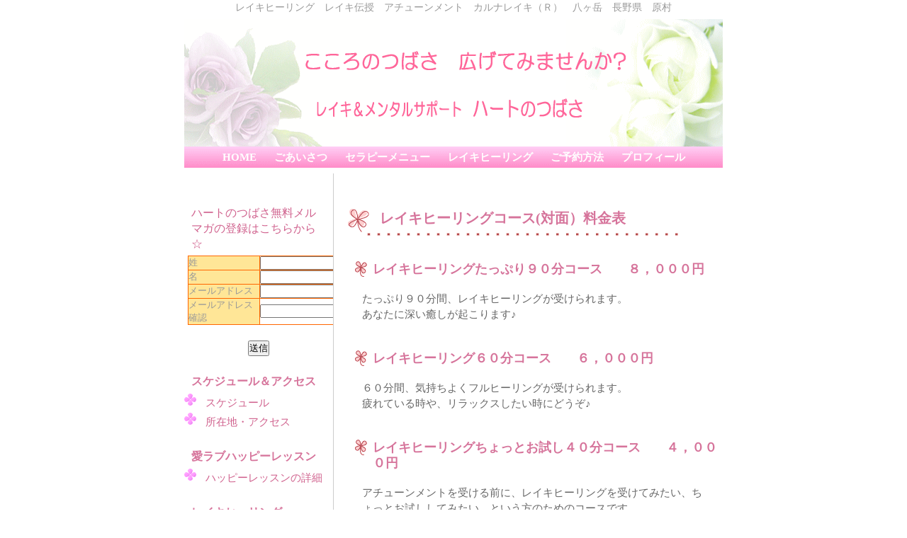

--- FILE ---
content_type: text/html
request_url: https://kaorin-heart.com/reikiryoukin.html
body_size: 11765
content:
<!DOCTYPE HTML PUBLIC "-//W3C//DTD HTML 4.01 Transitional//EN">
<html lang="ja">

<HEAD>
<META http-equiv="Content-Type" content="text/html; charset=SHIFT_JIS">
<title>レイキヒーリング 八ヶ岳　長野県　原村 ハートのつばさ</title>
<META name="keywords" content="レイキ,ヒーリング,アチューンメント,伝授,遠隔レイキ">
<META name="description" content="レイキヒーリングで心と体をリラックス、深い癒しをもたらしてくれます">
<META http-equiv="Content-Style-Type" content="text/css">
<META name="GENERATOR" content="IBM WebSphere Studio Homepage Builder Version 9.0.0.0 for Windows">
<LINK href="text.css" rel="stylesheet" type="text/css">
</HEAD>

<BODY>

<H1>レイキヒーリング　レイキ伝授　アチューンメント　カルナレイキ（Ｒ）　八ヶ岳　長野県　原村</H1>

<div id="page">

<A href="index.html"><IMG src="image/header01.gif" alt="レイキ　ハートのつばさ" width="760" height="180" border="0" vspace="0"></A>

<div id="menu"><A class="menu" href="index.html">HOME</A>　<A class="menu" href="aisatsu.html">ごあいさつ</A>　<A class="menu" href="sinri06.html">セラピーメニュー</A>　<A class="menu" href="reiki.html">レイキヒーリング</A>　<A class="menu" href="yoyaku01.html">ご予約方法</A>　<A class="menu" href="profile.html">プロフィール</A></div>


<DIV id="submenu">
<DIV id="subpud">
<p><A href="mailmag.html" target="_blank">ハートのつばさ無料メルマガの登録はこちらから☆</A></p>
<FORM action="http://hidamarinoki.sakura.ne.jp/distribute/cgi-bin/apply.cgi" name="form1" method="post" target="new">
<TABLE width="274" border="0" align="center" cellpadding="0" cellspacing="0">
    <tr>
      <td bgcolor="#FF6600" align="center">
<TABLE width="271" border="0" cellpadding="5" cellspacing="1">
                    <tr bgcolor="#EEEEEE">
            <td width="100" nowrap="nowrap" bgcolor="#FFE697"><font size="-1">
              姓
              </font></td>
<TD bgcolor="#FFFFFF" width="148"><INPUT name="sei" type="text" size="14"></TD>
</tr>
                    <tr bgcolor="#EEEEEE">
            <td width="100" nowrap="nowrap" bgcolor="#FFE697"><font size="-1">
              名
              </font></td>
<TD bgcolor="#FFFFFF" width="148"><INPUT name="mei" type="text" size="14"></TD>
</tr>
                    <tr bgcolor="#EEEEEE">
            <td width="100" nowrap="nowrap" bgcolor="#FFE697"><font size="-1">
              メールアドレス
              </font></td>
<TD bgcolor="#FFFFFF" width="148"><INPUT name="mail" type="text" size="23"></TD>
</tr>
                    <tr bgcolor="#EEEEEE">
            <td width="100" nowrap="nowrap" bgcolor="#FFE697"><font size="-1">
              メールアドレス確認
              </font></td>
<TD bgcolor="#FFFFFF" width="148"><INPUT name="_mail" type="text" size="23"></TD>
</tr>
          
        </TABLE>
</td>
    </tr>
  </TABLE>
<br>
<TABLE border="0" align="center" cellpadding="0" cellspacing="0">
    <tr>
<TD align="center" width="315"><input type="submit" value="送信" onClick="window.open('','new','height=300,width=500,scrollbars=yes');">
        <input name="md" type="hidden" id="md" value="guest">
<input name="id" type="hidden" id="id" value="141704750173950">
<input name="cd" type="hidden" id="cd" value="文字">

      </TD>
</tr>
  </TABLE>
<p>スケジュール＆アクセス</p>
<ul>
  <li><A href="schedule.html" target="_blank">スケジュール</A></li>
  <li><A href="yoyaku05.html">所在地・アクセス</A></li>
</ul>
<p>愛ラブハッピーレッスン</p>
<ul>
 <li><A href="happylesson.html">ハッピーレッスンの詳細</A></li>
</ul>
<p>レイキヒーリング</p>
<ul>
  <li><A href="reiki.html">レイキについて</A></li>
  <li><A href="reiki1.html">レイキヒーリング</A></li>
  <li><A href="reikienkaku.html">遠隔レイキヒーリング</A></li>
  <li><A href="reiki2.html">レイキアチューンメント</A></li>
  <li><A href="karunareiki.html">カルナレイキ（R）</A></li>
  <li><A href="reiki01.html">レイキの予約について</A></li>
  <li><A href="reikiryoukin.html">レイキメニュー料金表</A></li>
  <li><A href="http://www.formzu.net/fgen.ex?ID=P98702987" target="_blank">レイキお申し込みフォーム</A></li>
  <li><A href="reikitaikendan.html">レイキヒーリングの感想</A></li>
  <li><A href="reikidenjukansou.html">レイキ伝授の感想</A></li>
  <li><A href="reiki04.html">大分や関西でレイキ伝授</A></li>
  <li><A href="reiki03.html">レイキアフターフォロー</A></li>
  <li><A href="reikikouryukai.html">レイキ交流会</A></li>
</ul>
<p>パステルアート</p>
<ul>
  <li><A href="pastelart.html">パステル和アートレッスン</A></li>
  <li><A href="pastelartinstructor.html" target="_blank">パステル和アート準インストラクター養成講座</A></li>
<li><A href="mandalaart.html">曼荼羅アートレッスン</A></li>
<li><A href="pastelup.html">ブラッシュアップレッスン</A></li>
<li><A href="angelblessing.html" target="_blank">天使画レッスン</A></li>
<li><A href="pastelcard.html" target="_blank">パステルセラピーカード講座</A></li>
<li><A href="tenbyomandala.html" target="_blank">点描曼荼羅講座</A></li>
</ul>
<p>心理セラピー</p>
<ul>
  <li><A href="sinri01.html">セラピーを受ける前に</A></li>
  <li><A href="sinri02.html">セラピーについて</A></li>
  <li><A href="sinri06.html">セラピーメニュー＆料金表</A></li>
<li><A href="yoyaku01.html">セラピーご予約方法</A></li>
  <li><A href="http://www.formzu.net/fgen.ex?ID=P40835234" target="_blank">セラピーのお申し込み</A></li>
</ul>
<p>セミナー&amp;イベント</p>
<UL>
<LI><A href="koiseminar2014w.html" target="_blank">恋愛力ＵＰセミナー</A>
<LI><A href="kakoseminar.html">セミナーのご感想</A>
</UL>
<p>その他</p>
<UL>
  <li><A href="aisatsu.html">ごあいさつ</A></li>
  <li><A href="profile.html">プロフィール</A></li>
<li><A href="mailmag.html" target="_blank">ハートのつばさメルマガ</A></li>
<li><A href="column.html" target="_blank">こころのコラム</A></li>
</ul>
<p>ブログ</p>
<UL>
  <li><A href="http://ameblo.jp/kaorin-heart/" target="_blank">パステルアートブログ</A></li>
</ul>
<p>リンク</p>
<UL>
  <li><A href="link.html">お気に入りリンク</A></li>
  <li><A href="sogolink.html">相互リンク</A>
</ul>
</FORM>
</DIV>
</DIV>

<div id="main">
<H2>レイキヒーリングコース(対面）料金表</H2>
<H3>レイキヒーリングたっぷり９０分コース　　８，０００円</H3>
<p>たっぷり９０分間、レイキヒーリングが受けられます。<BR>
あなたに深い癒しが起こります♪</p>
<H3>レイキヒーリング６０分コース　　６，０００円</H3>
<p>６０分間、気持ちよくフルヒーリングが受けられます。<BR>
疲れている時や、リラックスしたい時にどうぞ♪</P>
<H3>レイキヒーリングちょっとお試し４０分コース　　４，０００円</H3>
<P>アチューンメントを受ける前に、レイキヒーリングを受けてみたい、ちょっとお試ししてみたい、という方のためのコースです。</P>
<P>レイキを習得した方の、自分メンテナンスにもどうぞ☆</P>
<P><A href="reiki01.html"><U><FONT color="#ff0080">レイキのご予約方法</FONT></U></A></P>
<P><A href="http://www.formzu.net/fgen.ex?ID=P98702987" target="_blank"><B><U><FONT color="#ff0080">レイキのお申し込みフォーム</FONT></U></B></A>　　←フォームが開きます</P>
<P>フォームが使えない場合は、下記までメールでお申し込みできます。</P>
<P>メール送信先　<U><FONT color="#0000ff">kaorinhappy4@yahoo.co.jp</FONT></U></P>
<P>件名を、「レイキヒーリング申し込み」</P>
<P>氏名、フリガナ、生年月日、住所、連絡先電話番号(携帯）、ご希望日時(第２希望まで）、を明記の上、お申し込みくださいませ。</P>
<H2>レイキヒーリングコース（遠隔）料金表</H2>
<H3>遠隔レイキヒーリング1回コース（２０分）　２，０００円</H3>
<H3>遠隔レイキヒーリング５回コース（２０分×５回）　１０，０００円</H3>
<H3>遠隔レイキヒーリング １０回コース（２０分×１０回）　１９，０００円</H3>
<H2>レイキ伝授（アチューンメント）コース料金表</H2>
<H3>ファーストディグリー（約４～５時間・テキスト・認定証付）２５，０００円</H3>
<H3>セカンドディグリー（約４時間・テキスト・認定証付）　３０，０００円</H3>
<H3>サードディグリー（約３時間・テキスト・認定証付）　４０，０００円</H3>
<H3>ティーチャーズディグリー（約５時間・テキスト・認定証付）８０，０００円</H3>
<P><B><FONT color="#ff0000">◆ファースト～サード一括お申し込みの場合<BR>
<BR>
割引価格　<S>９５，０００円</S>　→　９０，０００円　</FONT></B><BR>
（ファースト受講時、一括前払いの場合の特別料金です。<BR>
セカンド、サードの日程は、後日、ご希望の日時を設定することができます。<BR>
一括伝授ではありません。）</P>
<P><B><FONT color="#ff0000">◆ペア割引　ご家族、お友達で受講の場合</FONT></B></P>
<P><B><FONT color="#ff0000">ファースト　お１人２０００円割引</FONT></B></P>
<P><B><FONT color="#ff0000">セカンド＆サード　お１人１０００円割引</FONT></B></P>
<P><FONT color="#ff00ff">※再アチューンメントの料金は、各レベルに付き５０００円です。</FONT></P>
<P><A href="reiki01.html"><U><FONT color="#ff0080">レイキのご予約方法</FONT></U></A></P>
<P><A href="http://www.formzu.net/fgen.ex?ID=P98702987" target="_blank"><B><U><FONT color="#ff0080">レイキのお申し込みフォーム</FONT></U></B></A>　　←フォームが開きます</P>
<P>フォームが使えない場合は、下記までメールでお申し込みできます。</P>
<P>メール送信先　<FONT color="#0000ff">kaorinhappy4@yahoo.co.jp</FONT></P>
<P>件名を、「レイキの申し込み」</P>
<P>氏名、フリガナ、生年月日、住所、連絡先電話番号(携帯）、ご希望日時(第２希望まで）、ご希望内容（レイキファーストなど）を明記の上、お申し込みくださいませ。</P>
<H2>カルナレイキ（R)伝授コース料金表</H2>
<H3>カルナレイキ（R)Ⅰプラクティショナー　　(公認テキスト・認定証付）　４４，０００円　</H3>
<H3>カルナレイキ（R)Ⅱプラクティショナー　　(公認テキスト・認定証付）　４４，０００円　</H3>
<H3>カルナレイキ（R)Ⅰ・Ⅱプラクティショナー(公認テキスト・認定証付）　８８，０００円　</H3>
<H3>カルナレイキ（R)マスター　(公認テキスト・認定証付）　１１０，０００円　</H3>
<P><A href="http://www.formzu.net/fgen.ex?ID=P98702987" target="_blank"><B><U><FONT color="#ff0080">レイキのお申し込みフォーム</FONT></U></B></A>　　←フォームが開きます</P>
<P>フォームが使えない場合は、下記までメールでお申し込みできます。</P>
<P>メール送信先　<FONT color="#0000ff">kaorinhappy4@yahoo.co.jp</FONT></P>
<P>件名　「カルナレイキの申し込み」</P>
<P>氏名、フリガナ、生年月日、住所、連絡先電話番号(携帯）、ご希望日時(第２希望まで）、ご希望内容（カルナレイキⅠ＆Ⅱなどなど）を明記の上、お申し込みくださいませ。</P>
<H2>キャンセルについて</H2>
<P>キャンセルの場合は、お早めにご連絡ください。前日まではメールでも可能です。</P>
<P>当日のキャンセルは、必ずお電話にてご連絡をお願いいたします。</P>
<P>前日までのキャンセルには､キャンセル料金はかかりません。</P>
<P>当日のキャンセルにつきましては、３，０００円を申し受けます。</P>
<H2>大分県や関西でレイキ伝授コースご希望の方へ</H2>
<P>大分県や関西でのレイキコースご希望の方は、<A href="reiki04.html">こちら</A>をご覧ください。お気軽にお問い合わせくださいね。</P>
<P><A href="reiki01.html"><U><FONT color="#ff0080">レイキのご予約方法</FONT></U></A></P>
<P><A href="http://www.formzu.net/fgen.ex?ID=P98702987" target="_blank"><B><U><FONT color="#ff0080">レイキのお申し込みフォーム</FONT></U></B></A>　　←フォームが開きます</P>
<P><A href="index.html">ハートのつばさトップページへ</A></P>
</div>

<div id="footter_menu"><A href="sinri01.html">セラピーを受ける前に</A>
<A href="sinri02.html">心理療法について</A>　<A href="sinri06.html">セラピーメニュー</A> <A href="sinri03.html">セラピーの回数・間隔</A>
<A href="reiki.html">レイキヒーリング</A> <A href="reiki.shtml">レイキ伝授コース</A>
<A href="yoyaku01.html">ご予約方法</A>
<A href="yoyaku03.html">注意事項</A>
<A href="yoyaku04.html">守秘義務のお約束</A><BR>
<A href="yoyaku05.html">所在地・アクセス</A>
<A href="profile.html">プロフィール</A>
<A href="link.html">リンク</A> </div>

<div id="foot">
<p>Copyright(C) 2007 Mental Support Heart no Tsubasa All Rights Reserved.</p>
</div>
</div>
<script type="text/javascript"><!--
var ID="100302754";
var AD=0;
var FRAME=0;
// --></script>
<script src="http://j1.ax.xrea.com/l.j?id=100302754" type="text/javascript"></script>
<noscript>
<a href="http://w1.ax.xrea.com/c.f?id=100302754" target="_blank"><img src="http://w1.ax.xrea.com/l.f?id=100302754&url=X" alt="AX" border="0"></a>
</noscript>
</BODY>
</html>


--- FILE ---
content_type: text/css
request_url: https://kaorin-heart.com/text.css
body_size: 2989
content:
* {
	PADDING-RIGHT: 0px; PADDING-LEFT: 0px; PADDING-BOTTOM: 0px; MARGIN: 0px; PADDING-TOP: 0px
}
BODY {
	FONT-SIZE: 95%;  COLOR: #999999; LINE-HEIGHT: 150%; 





}
A:LINK {
	FONT-WEIGHT: 500; color : #d0628e; TEXT-DECORATION: none
;}
A:VISITED {
	color : #d0628e; 
  text-decoration : none;
}
A:HOVER {
	color : #fc6565; TEXT-DECORATION: underline
;}
DIV#page {
	margin : 5px auto 5px auto; WIDTH: 760px; COLOR: #666666; BACKGROUND-COLOR: white; TEXT-ALIGN: left
;}
DIV#menu {
	 padding-right : 4px;  padding-left : 4px; padding-bottom : 4px; WORD-SPACING: 20px;  padding-top : 4px;  height : 30px;  TEXT-ALIGN: center
;
  background-image : url(menu_bg.gif);
  
  
  
  
  background-repeat : no-repeat;
}
A.menu:link {
	FONT-WEIGHT: bold; MARGIN: 5px; color : white; TEXT-DECORATION: none
;}
A.menu:visited {
	FONT-WEIGHT: bold; color : white; TEXT-DECORATION: none
;}
A.menu:hover {
	color : white;}
DIV#main {
	  BACKGROUND: white; FLOAT: left; PADDING-BOTTOM: 20px; BORDER-LEFT: #cccccc 1px solid; width : 549px; PADDING-TOP: 20px
;}
DIV#main P {
	padding-left : 40px; 
  
  padding-right : 20px;
  padding-bottom : 20px;
}
DIV#submenu {
	PADDING-RIGHT: 5px; PADDING-LEFT: 5px; FLOAT: left; PADDING-BOTTOM: 10px; width : 200px; PADDING-TOP: 20px; BACKGROUND-COLOR: white
;}
DIV#submenu UL {
	PADDING-LEFT: 20px; list-style-image : url(list01.gif); MARGIN: 0px 0px 0px 5px; VERTICAL-ALIGN: 150%; LINE-HEIGHT: 180%
;}
DIV#submenu P {
	FONT-WEIGHT: bold; font-size : 105%; margin : 25px 5px 5px 5px; color : #d6749b;}
DIV#footter_menu {
	CLEAR: both; BORDER-TOP: silver 1px solid; PADDING-BOTTOM: 5px; WORD-SPACING: 15px; PADDING-TOP: 5px; TEXT-ALIGN: center
;}
DIV#foot {
	CLEAR: both; PADDING-RIGHT: 0px; PADDING-LEFT: 0px; background : #ff7dff; MARGIN-BOTTOM: 0px; PADDING-BOTTOM: 0px; MARGIN-LEFT: 0px; COLOR: white; MARGIN-RIGHT: 0px; TEXT-ALIGN: center
;}
DIV#foot P {
	PADDING-RIGHT: 0px; PADDING-LEFT: 0px; PADDING-BOTTOM: 5px; MARGIN: 5px 0px 0px; PADDING-TOP: 5px
;}
H1 {
	FONT-WEIGHT: normal; FONT-SIZE: 90%; COLOR: #999999
;
margin-left : auto;
margin-right : auto;
text-align : center;
}
H2 {
	CLEAR: both; PADDING-RIGHT: 0px; MARGIN-TOP: 30px; PADDING-LEFT: 45px; FONT-SIZE: 130%; background-image : url(line01.gif); MARGIN-BOTTOM: 20px; PADDING-BOTTOM: 30px; color : #d6749b; PADDING-TOP: 2px; BACKGROUND-REPEAT: no-repeat
;
  margin-left : 20px;
}
DL {
	MARGIN: 0px 0px 50px 40px
;}
DT {
	FONT-WEIGHT: bold
;}
DD {
	MARGIN-BOTTOM: 10px
;}
.cell-link2 {
	PADDING-BOTTOM: 25px; PADDING-TOP: 10px
;}
.cell-link1 {
	background-image : url(h14.gif); WIDTH: 30px; BACKGROUND-REPEAT: no-repeat
;}
H3 {
	PADDING-LEFT: 25px; background-image : url(010704.gif); margin-left : 30px; color : #d6749b; BACKGROUND-REPEAT: no-repeat
;
  
  

  
  margin-top : 20px;
  padding-bottom : 20px;
}
.main-li{
  list-style-image : url(010704.gif);
  background-image : url(010704.gif);
  background-repeat : no-repeat;
  
  padding-left : 25px;
  
  
  
  margin-left : 40px;
  margin-right : 30px;
  margin-bottom : 20px;
}
.main-center{
  margin-left : 25px;
}
